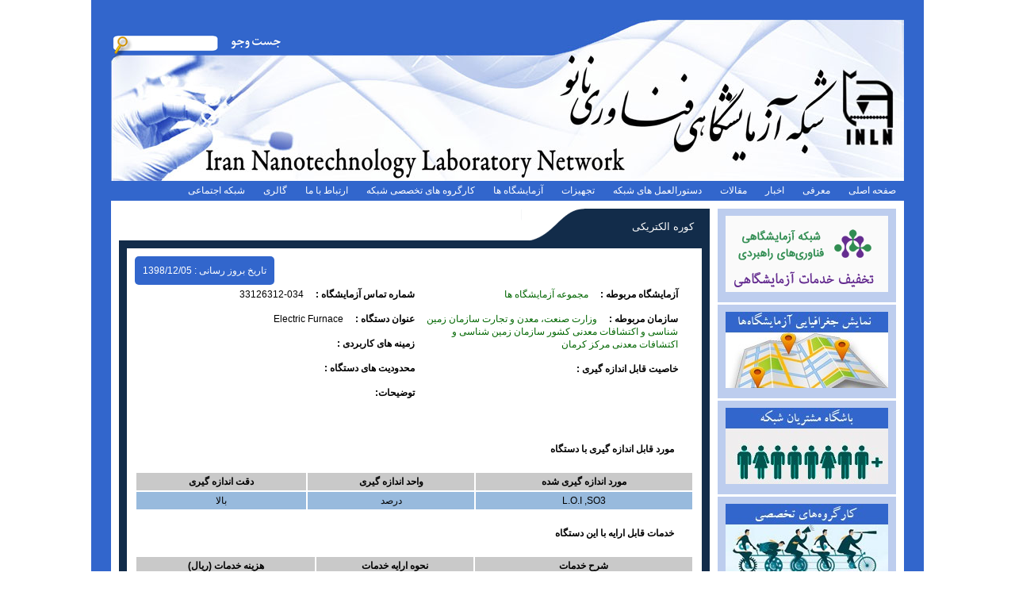

--- FILE ---
content_type: text/html; charset=utf-8
request_url: http://nanolab.ir/index.php?actn=iv&lang=&id=18259
body_size: 2863
content:
<!DOCTYPE html PUBLIC "-//W3C//DTD HTML 4.01 Transitional//EN"
"http://www.w3.org/TR/html4/loose.dtd">
<html>
	
	<head>
	<meta http-equiv="Content-Type" content="text/html; charset=utf-8">
				<title> شبکه آزمایشگاهی فناوری نانو  | کوره الکتریکی</title>
	<meta name="keywords" content="  تجهیزات، آزمایشگاه، آزمون، آزمایش، تست، اندازه‌گیری، کارشناس دستگاه.">
	<meta name="description" content=" اطلاعات تجهیزات آزمایشگاهی مراکز عضو شبکه در این بخش قرار داده شده است. دانشجویان و پژوهشگران برای آگاهی از مراکز ارایه دهنده خدمات آزمایشگاهی با استفاده از تجهیز مورد نظرشان، می‌توانند از روش‌های جستجوی موجود در این صفحه استفاده نمایند.">
	<link rel="stylesheet" type="text/css" href="application/statics/css/screen-rtl.css" media="screen" />
	<link rel="stylesheet" type="text/css" href="application/statics/css/global.css" media="screen" />
	<link rel="stylesheet" type="text/css" href="includes/css/tipsy.css" media="screen" />
	<link rel="stylesheet" type="text/css" href="application/statics/css/datepicker/ui.core.css" media="screen" />
	<link rel="stylesheet" type="text/css" href="application/statics/css/datepicker/ui.datepicker.css" media="screen" />
	<link rel="stylesheet" type="text/css" href="application/statics/css/datepicker/ui.theme.css" media="screen" />
	
	<script type="text/javascript" src="includes/js/jquery-3.3.1.min.js"></script>
	<script type="text/javascript" src="includes/js/jquery-ui-1.8.22.custom.min.js"></script>
	<script type="text/javascript" src="includes/js/jquery.ui.datepicker-cc.all.min.js"></script>
	<script type="text/javascript" src="includes/js/jquery.tipsy.js"></script>
	
	<script type="text/javascript">var base_url = "http://nanolab.ir/"</script>
	<script type="text/javascript" src="application/statics/js/script.js"></script>

</head>	<body>
		<div id="master">
			<div id="header">
				<div id="lang">
				</div>
				<div id="banner">
					<div id="search">
						<form action="index.php?actn=ss&lang=" method="get">
							<input type="hidden" value="ss" name="actn">
							<input type="text" id="keyword" name="keyword"/> 
							<input type="submit" value=""/>
						</form>
					</div>
				</div>
				<div id="menu_top">
				<link rel="stylesheet" type="text/css" href="http://nanolab.ir//includes/templates/global/menu/menu.css">













<div class="gHmv1 global_hor_menu " ><ul><li class="">
			<a 			href="index.php?lang=1&site=2"
	  >
								صفحه اصلی
							</a>
			
			 
		</li>
	<li class="">
			<a 			href="index.php?actn=sp&lang=1&id=46&site=2"
	  >
								معرفی
							</a>
			
			 
		</li>
	<li class="">
			<a 			href="index.php?actn=nt&lang=1&site=2"
	  >
								اخبار
							</a>
			
			 
		</li>
	<li class="">
			<a 			href="index.php?actn=pt&lang=1&site=2"
	  >
								مقالات
							</a>
			
			 
		</li>
	<li class="">
			<a 			href="index.php?actn=sp&lang=1&id=47&site=2"
	  >
								دستورالعمل های شبکه
							</a>
			
			 
		</li>
	<li class="">
			<a 			href="index.php?actn=il&lang=1&site=2"
	  >
								تجهیزات
							</a>
			
			 
		</li>
	<li class="">
			<a 			href="index.php?actn=ll&lang=1&site=2"
	  >
								آزمایشگاه ها
							</a>
			
			 
		</li>
	<li class="">
			<a 			href="index.php?actn=ccl&lang=1&site=2"
	  >
								کارگروه های تخصصی شبکه
							</a>
			
			 
		</li>
	<li class="">
			<a 			href="index.php?actn=sp&lang=1&id=48&site=2"
	  >
								ارتباط با ما
							</a>
			
			 
		</li>
	<li class="">
			<a 			href="http://nanolab.ir/multimedia"
	 target="_blank" >
								گالری
							</a>
			
			 
		</li>
	<li class="">
			<a 			href="http://c60.nano.ir"
	 target="_blank" >
								شبکه اجتماعی
							</a>
			
			 
		</li>
			</ul>
</div>
				</div>
					
			</div>
			<div id="wraper"><div id="side">
	<div class="side_menu">
		<ul>
					<li id="1745" title="شبکه آزمایشگاهی فناوری‎های راهبردی"><a href="http://www.labsnet.ir" target="_blank">					<img src="http://nanolab.ir/resource/links/files/images/2/1/thumbnail_c4ca4238a0b923820dcc509a6f75849b.png"alt="" />


			</a></li>
					<li id="231" title="نمایش جغرافیایی آزمایشگاه‌ها"><a href="index.php?actn=map&lang=1" target="_self">					<img src="http://nanolab.ir/resource/links/files/images/2/1/thumbnail_41a09e3f890c77201c0a82f669ac88f1745.jpg"alt="" />


			</a></li>
					<li id="1746" title="باشگاه مشتریان شبکه"><a href="http://www.labsnet.ir/page/2178" target="_blank">					<img src="http://nanolab.ir/resource/links/files/images/2/1/thumbnail_41e6e5e6737cdb96faa04c69ec438b2d370.jpg"alt="" />


			</a></li>
					<li id="1747" title="کارگروه‎های تخصصی"><a href="index.php?actn=ccl&lang=1&site=2" target="_self">					<img src="http://nanolab.ir/resource/links/files/images/2/1/thumbnail_94601920c2705b365de7730538da1cb1390.jpg"alt="" />


			</a></li>
					<li id="234" title="فصلنامه"><a href="http://ijlk.ir" target="_blank">					<img src="http://nanolab.ir/resource/links/files/images/2/1/thumbnail_a56e73103084611de5cc0298c68d3a78.jpg"alt="IJLK50" />


			</a></li>
					<li id="233" title="استاندارد آزمایشگاهی"><a href="index.php?actn=scl&lang=1" target="_self">					<img src="http://nanolab.ir/resource/links/files/images/2/1/thumbnail_85f320db2abf5c095bcb1469656f9bb7528.jpg"alt="" />


			</a></li>
					<li id="229" title="مدیریت اطلاعات آزمایشگاه"><a href="http://login.labsnet.ir" target="_blank">					<img src="http://nanolab.ir/resource/links/files/images/2/1/thumbnail_8e834e864dd874ebd49328635a8cb241328.jpg"alt="" />


			</a></li>
			</ul>
	</div>	</div><div id="content">
	<div class="context_archive">
	<div>
		<div>
			
			<p>
				<span>کوره الکتریکی</span>
			</p>
			
		</div>
		<div class="i_curve">
		</div>
		<div></div>
	</div>
	<div class="context_body all_curve" style="position:relative">
        				<span style="position:absolute; top:10px; left : 10px; background: #3266CC;color: #fff;display: block;padding: 10px;border-radius: 5px; direction=rtl">تاریخ بروز رسانی : 1398/12/05</span>
		<p class="clear"></p>
				<div class="info_2col">
			<div>
				
				<div><span>آزمایشگاه مربوطه :</span><span><a href="index.php?actn=lv&lang=&id=238">مجموعه آزمایشگاه ها</a></span></div>
				<div><span>سازمان مربوطه :</span><span><a href="index.php?actn=cm&lang=&id=9859">وزارت صنعت، معدن و تجارت سازمان زمین شناسی و اکتشافات معدنی کشور سازمان زمین شناسی و اکتشافات معدنی مرکز کرمان </a></span></div>
                <div><span>خاصیت قابل اندازه گیری :</span><span></span></div>
			</div>
			<div>                         
                <div><span>شماره تماس آزمایشگاه :</span><span>034-33126312</span></div>
                <div><span>عنوان دستگاه :</span><span>Electric Furnace </span></div>				
				<div><span>زمینه های کاربردی :</span><span></span></div>
				<div><span>محدودیت های دستگاه :</span><span></span></div>	
				<div><span>توضیحات:</span><span></span></div>					
			</div>
			<div class="clear"></div>
		</div>
				<p>مورد قابل اندازه گیری با دستگاه</p>
		<table class="tbl_list" cellspacing="2" >
			<tr>
				<th>مورد اندازه گیری شده</th>
				<th>واحد اندازه گیری</th>
				<th>دقت اندازه گیری</th>
			</tr>
									<tr>
				<td>L.O.I   ,SO3</td>
				<td>درصد</td>
				<td>بالا</td>
			</tr>
								</table>
						<p>خدمات قابل ارایه با این دستگاه</p>
		<table class="tbl_list" cellspacing="2" >
			<tr>
				<th>شرح خدمات</th>
				<th>نحوه ارایه خدمات</th>
				<th>هزینه خدمات (ریال)</th>
			</tr>
									<tr>
				<td>اندازه گیری افت حرارتی</td>
				<td>توسط آزمايشگاه</td>
				<td>300000</td>
			</tr>
												<tr>
				<td class="a">اندازه گیری سولفات</td>
				<td class="a">توسط آزمايشگاه</td>
				<td class="a">450000</td>
			</tr>
								</table>
						<div class="info_1col">
			<div>
				<div><span>تجهیزات جانبی این دستگاه : </span><span></span></div>				<div><span>آخرین وضعیت دستگاه : </span><span>آماده سرويس دهي</span></div>
			</div>
			<div class="clear"></div>
		</div>
				<p>متخصصین دستگاه</p>
		<table class="tbl_list" cellspacing="2" >
			<tr>
				<th>نام و نام حانوادگی</th>
				<th>مرتبه علمی</th>
				<th>شماره تماس</th>
			</tr>
									<tr>
				<td>نسیبه سیدی</td>
				<td>كارشناس</td>
				<td>034-33126312</td>
			</tr>
								</table>
			</div>
</div>
</div>
<div class="clear"></div>
</div>
			<div id="footer">کلیه حقوق این سایت متعلق به شبکه آزمایشگاهی فناوری نانو می باشد .</div>

			
			
		</div>
	</body>
</html>



--- FILE ---
content_type: text/css
request_url: http://nanolab.ir/application/statics/css/screen-rtl.css
body_size: 1015
content:
caption,th,td{text-align: right;}
#menu ul li{padding: 8px 15px 0;height: 30px;display: table-cell;text-align: center;white-space: nowrap}/* height must be 32px */
#side{margin-left: 10px;float: right}
#side_extra{margin-right: 10px;float: left}
#content{float: right}
#content .mini_box{float: right}
#content .in_d_context .in_d_co_title{padding: 5px 10px;text-align: center;}
#content .in_d_co_content > a > img{float: left;margin:0 15px 15px 0}
#content .in_last > div{float: right}
#content .in_last > div:first-child{margin-left: 17px}
#content .context_view .i_curve{background: transparent url('../images/b_curve.png') no-repeat 0 0;width: 120px}
#content .context_archive .i_curve{background: transparent url('../images/m_curve.png') no-repeat 0 0;width: 120px}
#content .context_view .co_view_attach span:first-child{margin-left: 20px}
#content div[class^="topic_box"]{float: right}
#content .search_2col > div{float: right}
#content .search_2col > div > div > input[type="submit"],#content .search_2col > div > div > input[type="button"]{float: left}
#content ul.search_subcategory > li {display: inline-block;}
#content .search_2col > div > div > input,#content .search_2col > div > div > select{margin: 0 3px 0 14px}
#content .search_2col > div > div > input[class~="hasDatepicker"]{margin-left: 3px}
#content .search_2col > div > div > input[class~="hasDatepicker"] + img{margin:0 0 -3px 10px}
div.autocomplete{margin-left: 8px}
.lab_info > div > p > span{margin-left: 30px}
#content .context_archive div:first-child div.i_curve + div{text-align: left}
#content .context_archive .co_view_attach > span:first-child{margin-left: 85px}
.inst_list ul:first-child + ul{direction: ltr}
.manufacturers ul:first-child li > span > span > span:first-child{margin-left: 20px}
#content .context_archive .context_body .info_2col > div > div > span:first-child{margin-left: 15px}
#content .context_archive .context_body .info_2col > div,.manufacture_view > div > div > p{float: right}
.s_lab_list ul li:first-child{margin-right: 12px}
.scope_list > div > span:first-child{margin-left: 80px}
.workshop_list div img{float: right;margin: 0 0 0 15px}
#search{left: 0px;top:41px;background: transparent url(../images/search.png) no-repeat 0 0}
#search input[type=text]{margin-right:90px;width: 100px;border: none;background: none;margin-top: 6px}
#search input[type=submit]{width: 20px;border: none;background: none !important}

.mini_form > form > div > input[type="submit"]{float: left}

.tag{position: absolute;top:-5px;right: -5px}
.box_title .tag{top:3px;right: 3px}
#content .in_last > div{padding-right: 30px !important}
.tag_place_fo{padding-right: 35px !important}
.committee_list > div:first-child > p.link{text-align: left}

.ttl{background: transparent url('../images/fa_title.png') no-repeat 0 0;width: 150px;height: 27px;display: block;margin: auto}
/* typography */
body{direction: rtl}



--- FILE ---
content_type: text/css
request_url: http://nanolab.ir/application/statics/css/global.css
body_size: 5614
content:
/* reset */
html,body,div,span,object,iframe,h1,h2,h3,h4,h5,h6,p,blockquote,pre,a,abbr,acronym,address,code,del,dfn,em,img,q,dl,dt,dd,ol,ul,li,fieldset,form,label,legend,table,caption,tbody,tfoot,thead,tr,th,td,article,aside,dialog,figure,footer,header,hgroup,nav,section,input,select,option,textarea,label,button{margin:0;padding:0;font-weight:inherit;font-style:inherit;font-size:100%;font-family:inherit;vertical-align:baseline;}
article,aside,dialog,figure,footer,header,hgroup,nav,section{display:block;}
table{border-collapse:separate;}
ul{list-style:none}
ol{margin:10px 30px}
caption,th,td{font-weight:normal;float:none !important;}
table,th,td{vertical-align:middle;}
blockquote:before,blockquote:after,q:before,q:after{content:'';}
blockquote,q{quotes:"" "";}
a{text-decoration:none;color:inherit}
a img{border:none;}
:focus{outline:0;}
/* global */
body{font-family: Tahoma,sans-serif;font-size: 9pt;line-height: 1.4em}
input[type="text"]{width: 50%}
select{width: 52%}
input.small{width: 70px !important}
/*input[type="submit"]{width: 100px}*/
input[type=submit],input[type=button]{border:none;padding: 3px 5px;margin-bottom: 5px !important;width: 100px;height: 25px;background: transparent url('../images/button.png') no-repeat 0 0 !important}
#loading{position: fixed;width: 100%;top:0;left: 0;text-align: center;padding: 5px;z-index: 1000;border-bottom: 1px solid }
li[page="next"]{background: transparent url(../images/next.png) no-repeat 0 0;width: 26px;height: 26px}
li[page="prev"]{background: transparent url(../images/prev.png) no-repeat 0 0;width: 26px;height: 26px}
li[page]{margin-top: -8px !important;margin-bottom: -8px !important;display: inline-block;padding: 0 !important;line-height: 2.8em}
.paging{text-align: center;}
/* layout */
#master{width:1000px;margin:auto;padding: 0 25px}
#header{position: relative}
#lang{height: 25px}
#banner{height: 203px;background: transparent url('../images/banner.jpg') no-repeat 0 0;}
#search{position: absolute;width: 224px;height: 28px;}

strong,b {font-weight: bold;}

#menu_top {}
#menu_top a {color: #fff}
#menu_top li:after {content: none;}
#menu_top ul ul {background: #2553AD}
#menu_top svg {fill:rgba(255,255,255,0.4);}


#menu{height: 32px;}
#menu ul{margin-top: 2px;display: table;width: 100%}

#wraper{padding: 10px;}
#side,#side_extra{width: 225px;}
#side > div,#side_extra > div{margin-bottom: 10px}
#side .side_menu ul li{padding:9px 10px;margin-bottom: 3px}
#footer{text-align: center;padding: 10px}
.mini_box{border: 1px solid}
.mini_box .box_title{background: transparent url('../images/box_title.png') repeat-x 0 0;position:relative;height: 27px;}
.mini_box .box_title > p{text-align: center;padding-top: 3px}
.mini_box .box_content{padding: 10px}
#content{width: 745px}
#side_extra + #content{width: 510px !important}
#content .mini_box,#content div[class^="topic_box"]{margin:0 4px;width: 238px}/* this class used for 3 boxes in top of the index content page & news topics page*/
#content .mini_box{margin:0 !important;}
#content .mini_box{height: 146px;overflow: auto}
#content .mini_box ul li{margin-bottom: 3px}
#content .in_d_context{border: 2px solid;position: relative;padding: 10px;min-height:220px;margin-bottom:11px}
#content .boxes{margin-bottom: 20px}
#content .in_d_context .in_d_co_title{margin:-24px auto auto;height: 22px;display: table;font-size:12pt;}
#content .in_d_co_content{padding: 10px;text-align: justify;position:relative;font-size:10pt;line-height: 1.5em}
#content .in_d_co_content > a > img{width: 175px;height: 175px;padding: 3px;}
#content .in_last > div{padding: 20px;border: 1px dashed;width: 312px;position: relative}
#content .in_last > div ul li{margin-bottom: 5px;}
#content .context_view > div:first-child{display: table;width: 100%}
#content .context_view > div:first-child > div{height: 60px;display: table-cell;vertical-align: top}
#content .context_view > div:first-child > div:first-child{width: 1px;white-space: nowrap}
#content .context_view > div:first-child > div:first-child p{padding: 10px 20px 0}
#content .context_view{padding-bottom:10px}
#content .context_view .context_body{padding: 10px;margin: 10px 10px 0}
#content .context_view .co_view_attach{margin-top: 40px}
#content .context_view > div:first-child > div:first-child p{padding: 10px 20px 0}
#content .context_view .co_view_appendix{border-top:1px dashed;padding: 10px}
#content .context_view .co_view_appendix p{padding: 3px 5px;}
#content .context_view .co_view_appendix ul li{margin: 2px 0;list-style: square inside}
#content div[class^="topic_box"] > div:first-child{display: table;width: 100%}
#content div[class^="topic_box"] > div:first-child > div{height: 20px;display: table-cell;vertical-align: top}
#content div[class^="topic_box"]{padding-bottom:5px;height: 165px;margin-bottom: 10px}
#content div[class^="topic_box"] .context_body{padding: 13px;margin: 5px 5px 0;height: 113px;overflow: hidden}
#content div[class^="topic_box"] .context_body ul{list-style: circle inside }
#content div[class^="topic_box"] .context_body ul li{margin-bottom: 5px}
#content .topic_box_rtl > div:first-child > div:first-child{width: 145px;white-space: nowrap}
#content .topic_box_rtl .i_curve{background: transparent url('../images/s_curve.png') no-repeat 0 0;width: 27px}
#content .topic_box_rtl > div:first-child > div:first-child p{padding: 3px 12px 0 0}
#content .topic_box_ltr > div:first-child .i_curve + div{width: 145px;white-space: nowrap}
#content .topic_box_ltr .i_curve{background: transparent url('../images/s_curve_h.png') no-repeat 0 0;width: 27px}
#content .topic_box_ltr > div:first-child > .i_curve + div p{padding: 3px 0 0 12px;text-align: left}
#content .topic_box_ltr > div:first-child > div:first-child p{text-align: left}
#content .topic_box_center .i_curve{width: 184px;white-space: nowrap}
#content .topic_box_center .i_curve p{padding: 3px 0 0;text-align: center}
#content .topic_box_center > div:first-child .i_curve + div{background: transparent url('../images/s_curve.png') no-repeat 0 0;width: 27px}
#content .topic_box_center > div:first-child > div:first-child{background: transparent url('../images/s_curve_h.png') no-repeat 0 0;width: 27px}
#content .search_2col{padding: 15px;margin-bottom: 15px;position: relative}
#content .search_2col > div{width: 50%}
#content .search_2col > div > div{margin-bottom: 5px;white-space: nowrap;position: relative}
#content .search_2col > div > div > label:first-child{width: 105px;display: inline-table}
#content #search_result .search_subcategory{display: inline-block;width: 100%;margin-top: 5px}
#content ul.search_subcategory li{padding:5px 3px;cursor: pointer;font-size: 8pt}
#content ul.search_subcategory li.selected{background: #ebeef3;}
#content ul.search_subcategory li.selected a{color: black;}
#content ul.search_subcategory li a{color: #fff;padding: 5px;}
#content ul.content_search{background: #ebeef3;padding: 15px;}
#content ul.content_search li p{margin-bottom: 10px;margin-top: 5px;}
#content ul.content_search li a{color: #000;font-weight: bold;}
#content #search_result .section_content li p{font-weight: bold;margin-bottom: 5px;}
#content #search_result .section_content li .desc{margin-bottom: 10px;}
#content ul.search_subcategory + div{padding: 15px}
#content ul.search_subcategory + div > div > div > div{margin-bottom: 10px}
#content ul.search_subcategory + div > div > div > div p:first-child{font-weight: bold;margin-bottom: 5px}
#content ul.search_subcategory + div > div ul,.inst_search ul:first-child + ul,.lab_list ul:first-child + ul,.lab_info ul.paging,.top_list ul:first-child + ul,#content .context_archive + ul,.manufacturers ul:first-child + ul,.center_list ul:first-child + ul,.workshop_list ul,.inst_data ul.paging{text-align: center;margin-top: 20px}
#content ul.search_subcategory + div > div ul li,.lab_list ul:first-child + ul li,.lab_info ul.paging li,.top_list ul:first-child + ul li,#content .context_archive + ul li,.inst_search ul:first-child +ul li,.manufacturers ul:first-child + ul > li,.center_list ul:first-child + ul > li,.workshop_list ul li,.inst_data ul.paging li{display: inline-block;margin: 0 3px;cursor: pointer}
#content ul.search_subcategory + div > div ul li.select,.lab_list ul:first-child + ul li.select,.lab_info ul.paging li.select,#content .context_archive + ul li.select,.inst_search ul:first-child + ul li.select,.manufacturers ul:first-child + ul > li.select,.center_list ul:first-child + ul > li.select,.workshop_list ul li.select,.inst_data ul.paging li.select{font-weight: bold}
#content .search_2col > div > div > input[type="submit"],#content .search_2col > div > div > input[type="button"]{clear: both}
#side_extra .mini_box .box_content ul li{list-style: url('../images/tick_bullet.gif') inside;margin-bottom: 10px}
#content .context_archive > div:first-child{display: table;width: 100%}
#content .context_archive > div:first-child > div{height: 40px;display: table-cell;vertical-align: top}
#content .context_archive > div:first-child > div:first-child{width: 1px;white-space: nowrap}
#content .context_archive > div:first-child > div:first-child p{padding: 10px 20px 0}
#content .context_archive{padding-bottom:10px}
#content .context_archive .context_body{padding: 10px;margin: 10px 10px 0}
#content .context_archive .co_view_attach{margin-top: 17px}
#content .context_archive > div:first-child > div:first-child p{padding: 15px 20px 0;font-size: 10pt}
#content .context_archive .co_view_appendix{border-top:1px dashed;padding: 10px}
#content .context_archive .co_view_appendix p{padding: 3px 5px;}
#content .context_archive .co_view_appendix ul li{margin: 2px 0;list-style: square inside}
#content .context_archive .context_body ul{list-style: square inside;padding: 10px}
#content .context_archive .context_body ul li{margin-bottom: 10px}
#content .context_archive .context_body ul li > span{display: inline-block}
#content .context_archive .context_body ul li > span:first-child{width: 575px}
#content .context_archive .context_body ul li a{text-decoration: underline}
#content .context_archive .context_body .info_2col{padding: 20px}
#content .context_archive .context_body .info_2col > div{width: 50%}
#content .context_archive .context_body .info_2col > div > div{display: block;margin-bottom: 15px}
#content .context_archive .context_body .info_2col > div > div > span:first-child{font-weight: bold}
/*#content .context_archive .context_body .info_2col > div > div > span{display: inline-block}*/

#content .context_archive .context_body .info_1col{padding: 20px}
#content .context_archive .context_body .info_1col > div > div{display: block;margin-bottom: 15px}
#content .context_archive .context_body .info_1col > div > div > span:first-child{font-weight: bold}
#content .context_archive .context_body .info_1col > div > div > span{display: inline-block}

#content .context_archive .context_body > p{font-weight: bold;margin: 20px 0 20px;padding: 0 25px}
#content .tbl_list{width: 100%}
#content .tbl_list tr th{text-align: center;font-weight: bold}
#content .tbl_list tr td{text-align: center}
#content .tbl_list tr td,#content .tbl_list tr th{padding: 3px}
#content .date_view{position:absolute;top:10px;left:10px}
#content .date_view p{margin:0 !important}

/* special (maybe used once) */
.lab_list ul:first-child li,.inst_search ul:first-child li{padding: 5px 13px;list-style: square inside}
.lab_list ul:first-child li span,.inst_search ul:first-child li span{display: inline-block;margin: 2px 0;}
.lab_list ul:first-child li span:first-child{font-weight: bold;width:470px}
.lab_list ul:first-child li span:first-child + span{min-width: 210px;white-space:nowrap}
.lab_list ul:first-child li span:first-child + span + span{min-width: 150px;white-space:nowrap}
.lab_list ul:first-child li.h_seperator,.lab_info > div > ul > li.h_seperator,.inst_search ul:first-child li.h_seperator{margin: 5px 0;border-top: 1px dashed;padding: 0;list-style: none}
.lab_info{border:1px solid}
.lab_info > div{padding: 10px;}
.lab_info > div:first-child,.lab_info > div > div.title{padding: 5px 15px !important}
.lab_info > div > p{padding: 5px}
.lab_info > div > p > label{font-weight: bold}
.lab_info > div > div.title{background: url('../images/white_trans_gradient.png') repeat-y 0 0}
.lab_info > div > ul{}
.lab_info > div > ul.lab_inst_list > li{margin-bottom: 6px;padding: 10px;}
.lab_info > div > ul > li > span:first-child{display: inline-block;width: 375px}
.inst_list{padding: 15px}
.inst_list ul li a{color: inherit;}
.inst_list ul:first-child,.inst_list ul:first-child + ul{text-align: center}
.inst_list ul:first-child li,.inst_list ul:first-child + ul li{display: inline-block;padding: 0 1.5px;cursor: pointer}
.inst_list ul:first-child li.select,.inst_list ul:first-child + ul li.select{font-weight: bold}
.inst_list ul:first-child + ul + ul{margin-top: 10px}
.inst_list ul:first-child + ul + ul li{padding: 5px 13px;list-style: square inside}
.inst_list ul:first-child + ul + ul li span{display: inline-block;margin: 2px 0;cursor: pointer}
.inst_list ul:first-child + ul + ul li span:first-child{width: 415px;}
.inst_list ul:first-child + ul + ul li.h_seperator,.lab_info > div > ul > li.h_seperator,.manufacturers ul:first-child li.h_seperator{margin: 5px 10px;border-top: 1px dashed;padding: 0;list-style: none}
.inst_search ul:first-child li span:first-child,.inst_search ul:first-child li span:first-child + span + span{width: 300px}
.inst_search ul:first-child li span:first-child + span{width: 100px}
.manufacturers ul:first-child li {display: table;width: 100%}
.manufacturers ul:first-child li[class='h_seperator']{display: block !important}
.manufacturers ul:first-child li > span:first-child{list-style: square inside;display: list-item;height: 0px !important;margin-top: 22px}
.manufacturers ul:first-child li > span:first-child + span{width: 150px;}
.manufacturers ul:first-child li > span{display: table-cell;vertical-align: middle;height: 50px}
.manufacturers ul:first-child li > span > span{display: block}
.manufacturers ul:first-child li > span > span > span{display: inline-block;padding: 3px 5px}
.manufacture_view > div:first-child{border-bottom: 1px dashed}
.manufacture_view > div{padding: 25px}
.manufacture_view > div > p:first-child{font-weight: bold;font-size: 11pt}
.manufacture_view > div > p,.manufacture_view > div > div > p{margin-bottom: 15px}
.manufacture_view > div > p > span:first-child,.manufacture_view > div > div > p > span:first-child{font-weight: bold}
.manufacture_view > div > div > p{width: 50%}
.manufacture_view > div > div{border-bottom: 1px dashed;margin-bottom: 15px}
.center_list{border: 2px solid;padding: 8px}
.center_list ul:first-child li{padding: 5px 10px;list-style: square inside}
.center_list ul:first-child li[class='h_seperator']{display: block;border-top:1px dashed;padding: 0;margin: 8px 0 }
.center_list ul:first-child li span{display: inline-block}
.center_list ul:first-child li span:first-child{width: 350px}
.center_list ul:first-child li:first-child{padding: 10px;font-weight: bold;list-style: none}
.s_lab_list{padding: 8px}
.s_lab_list ul li{padding: 5px 10px;list-style: square inside}
.s_lab_list ul li:first-child span{text-align: center}
.s_lab_list ul li span:first-child + span,.s_lab_list ul li span:first-child + span + span,.s_lab_list ul li span:first-child + span + span + span{text-align: center}
.s_lab_list ul li span{display: inline-block}
.s_lab_list ul li span:first-child{width: 215px}
.s_lab_list ul li span:first-child + span{width: 100px}
.s_lab_list ul li span:first-child + span + span{width: 100px}
.s_lab_list ul li:first-child{padding: 10px;font-weight: bold;list-style: none}
.s_lab_list > div{padding: 15px;font-weight: bold}
.scope_list{padding: 10px}
.scope_list ul{padding: 10px}
.scope_list > div{padding: 15px;font-weight: bold}
.scope_list ul li{border:1px dashed;padding: 5px;margin-bottom: 10px}
.scope_list ul li span:first-child{display: list-item;list-style: square inside}
.scope_list ul li span{display: inline-block;margin: 5px}
.scope_list ul li span:first-child + span{width: 300px}
.workshop_list div {padding: 5px 13px}
.workshop_list div img{width: 100px;height: 100px;padding: 3px}
.workshop_list div span{display: block;margin: 10px 0}
.workshop_list div a + span{;font-weight: bold}
.workshop_list div.h_seperator{margin: 5px 0;border-top: 1px dashed;padding: 0;list-style: none}
.workshop_view > div{padding: 0 25px}
.workshop_view > div img{margin-bottom: 15px;padding: 3px;width: 200px;height: 200px}
.workshop_view > div > p:first-child{font-weight: bold;font-size: 11pt}
.workshop_view > div > p,.manufacture_view > div > div > p{margin-bottom: 15px}
.workshop_view > div > p > span:first-child,.manufacture_view > div > div > p > span:first-child{font-weight: bold}
.workshop_view > div > div > p{width: 50%}
.workshop_view > div > div{border-bottom: 1px dashed;margin-bottom: 15px}
.mini_form > form > div{display: block;margin-bottom: 5px}
.mini_form > form > div > span{display: inline-block;width: 70px}
.mini_form > form > div > input{width: 125px;text-align: left;direction: ltr;background-color: #b8caee;border: none}
.mini_form > form > div > input[type="submit"]{width: 87px;height: 22px;background: transparent url(../images/login.png) no-repeat 0 0 !important}
.mini_box_cc .box_title{background: #343399 none !important;}
.mini_box_cc .box_content{border:2px dotted !important;border-top:0 !important}
.mini_box_cc{border: none !important}
.content_title{padding: 10px;font-weight: bold}
.committee_list > div:first-child,.committee_list > div:first-child + div + div{padding: 10px;}
.committee_list > div:first-child > p:first-child{font-weight: bold}
.committee_list > div:first-child > p.link > a{padding:5px 15px;text-decoration: underline}
.committee_list > div.h_seperator{margin: 15px 0;border-top:1px dashed }
.committee_list > div > ul li:first-child{font-weight: bold !important}
.committee_list > div > ul li{padding:10px 15px;margin-bottom: 5px}
.committee_list > div > ul li span{display: inline-block}
.committee_list > div > ul li span:first-child{width: 310px}
.committee_list > div > ul li span:first-child + span{width: 150px;text-align: center}
.map{background: transparent url('../images/large_map.jpg') no-repeat 0 0;width: 745px;height: 745px;position: relative}
.map_marker{position: absolute;cursor: pointer}
.map_marker span:first-child{width: 22px;height: 23px;background: transparent url('../images/map_marker.png') no-repeat 0 0;display: block;margin-bottom: -7px}
.marker_window ul li:first-child{font-weight: bold;border-bottom: 1px dashed;padding: 0 0 5px}
.marker_window ul li.a{border-top: 1px dashed;padding: 5px 0 0}
.marker_window ul li span:first-child{display: inline-block;width: 150px}
.map_marker_def{position: absolute;cursor: pointer}
.map_marker_def span:first-child{width: 22px;height: 23px;background: transparent url('../images/mark_def.png') no-repeat 0 0;display: block;margin-bottom: -7px}
/* autocomplete */
div.autocomplete{position: absolute;background-color: #fff;border:1px solid #dcdcdc;z-index: 9999}
div.autocomplete li{padding:3px 5px}
div.autocomplete li:hover{background-color: #EFEFEF;cursor: pointer}



/* extra */
.clear{clear: both;float: none !important}
.x_bullet{list-style:url('../images/yellow_bullet.gif') inside ;}
.hidden{display: none}
.comment{padding:10px;border-radius:5px;}
.comment .link{text-align: left;text-decoration:underline;}
.title{font-weight:bold;}

/* color and theme */
#master{background-color:#3266cc;}
a{color: #006600}
input[type=submit],input[type=button]{background-color: #003399;}
#menu, #footer, .mini_box .box_title,input[type=submit],input[type=button],#content .in_d_context .in_d_co_title,#content .context_view > div:first-child > div:first-child,#content .context_archive > div:first-child > div:first-child,#content .topic_box_rtl > div:first-child > div:first-child,#content .topic_box_ltr > div:first-child .i_curve + div,#content .topic_box_center .i_curve,#menu ul li a,#content ul.search_subcategory li,.map_marker span{color: #FCFCFC;}
#side .side_menu ul li.select a{color: #FCFCFC !important;}
#menu ul li.select,#content div[class^="topic_box"] .context_body ul li a,#content .context_archive .context_body ul li a,#content ul.search_subcategory li.select,.lab_list ul li span a,.inst_list ul li span a,.mini_box .box_content ul li a,#content div[class^="topic_box"] > div:first-child a,.manufacturers ul:first-child > li a,.inst_search ul:first-child > li a,.search_subcategory + div p a,.center_list ul:first-child li a,.s_lab_list ul li a,#side .side_menu ul li a,.workshop_list a,.s_lab_list > div a,.scope_list > div a,.committee_list> div > ul li a,#content .in_d_context .in_d_co_title a{color: inherit !important}
#menu ul li.select,#wraper,#content .context_view .context_body,#content .context_archive .context_body,#content .context_view > div:first-child .i_curve + div,#content .context_archive > div:first-child .i_curve + div,#content div[class^="topic_box"] .context_body,#content .topic_box_rtl > div:first-child .i_curve + div,#content .topic_box_ltr > div:first-child > div:first-child,.inst_list ul:first-child + ul + ul,.center_list ul,.center_list ul:first-child li:first-child,.s_lab_list ul,.scope_list ul,#loading,.committee_list > div > ul li:first-child{background-color: #fff;}
#side .side_menu ul li,.center_list,.s_lab_list,.scope_list{background-color: #bdcdee;}
.mini_box,#content .in_d_context,#content .in_last > div,#content .context_view .co_view_appendix,.center_list{border-color:#122C4A}
#content .in_d_context .in_d_co_title,#content .context_view,#content .context_archive,#content div[class^="topic_box"],#side .side_menu ul li.select{background-color: #122C4A;}
#content .in_d_co_content > a > img,#content .context_view .co_view_appendix p,.workshop_list div img,.workshop_view > div img{background-color: #e1e1e1}
#content ul.search_subcategory {background-color: #6a87a5}
#content ul.search_subcategory + div,#content ul.search_subcategory li.select{background-color: #ebeef3}
.lab_list ul:first-child li,.lab_info > div:first-child,.lab_info > div > div.title,.inst_list,.inst_search ul:first-child li,.workshop_list > div > div{background-color: #B9CBEF}
#menu ul li.select a{color: #0e0e0e}
.manufacturers ul:first-child li > span:first-child + span + span > span:first-child,#content .tbl_list tr td,.committee_list > div,.comment{background-color: #98BADD}
.manufacturers ul:first-child li > span:first-child + span + span > span:first-child + span,#content .tbl_list tr td.a{background-color: #D7F3FE}
#content .tbl_list tr th{background-color: #C9C9C9}
.center_list ul:first-child li,.committee_list > div > ul li{background-color: #E8E9FE}
.manufacture_view > div > p:first-child span:first-child + span{color:#3266cd}

/* map marker position */
.pro5{left:80px;top:105px}
.pro6{left:25px;top:73px}
.pro11{left:138px;top:52px}
.pro32{left:240px;top:200px}
.pro2{left:300px;top:325px}
.pro28{left:70px;top:310px}
.pro27{left:245px;top:520px}
.pro1{left:253px;top:214px}
.pro29{left:225px;top:380px}
.pro26{left:560px;top:325px}
.pro4{left:560px;top:185px}
.pro25{left:465px;top:130px}
.pro13{left:165px;top:385px}
.pro21{left:150px;top:170px}
.pro30{left:375px;top:225px}
.pro9{left:610px;top:500px}
.pro3{left:300px;top:480px}
.pro20{left:200px;top:190px}
.pro14{left:245px;top:255px}
.pro23{left:95px;top:200px}
.pro10{left:480px;top:450px}
.pro15{left:75px;top:260px}
.pro31{left:225px;top:430px}
.pro24{left:400px;top:130px}
.pro16{left:195px;top:145px}
.pro22{left:130px;top:295px}
.pro12{left:300px;top:185px}
.pro18{left:205px;top:235px}
.pro19{left:435px;top:570px}
.pro8{left:150px;top:270px}
.pro7{left:430px;top:340px}


/* map marker position 
.pro1{left:80px;top:105px}
.pro2{left:25px;top:73px}
.pro3{left:138px;top:52px}
.pro4{left:240px;top:200px}
.pro5{left:300px;top:325px}
.pro6{left:70px;top:310px}
.pro7{left:245px;top:520px}
.pro8{left:253px;top:214px}
.pro9{left:225px;top:380px}
.pro10{left:560px;top:325px}
.pro11{left:560px;top:185px}
.pro12{left:465px;top:130px}
.pro13{left:165px;top:385px}
.pro14{left:150px;top:170px}
.pro15{left:375px;top:225px}
.pro16{left:610px;top:500px}
.pro17{left:300px;top:480px}
.pro18{left:200px;top:190px}
.pro19{left:245px;top:255px}
.pro20{left:95px;top:200px}
.pro21{left:480px;top:450px}
.pro22{left:75px;top:260px}
.pro23{left:225px;top:430px}
.pro24{left:400px;top:130px}
.pro25{left:195px;top:145px}
.pro26{left:130px;top:295px}
.pro27{left:300px;top:185px}
.pro28{left:205px;top:235px}
.pro29{left:435px;top:570px}
.pro30{left:150px;top:270px}
.pro31{left:430px;top:340px}*/


/*title position*/
.x1{background-position: 0 0}
.x2{background-position: 0 -27px}
.x3{background-position: 0 -54px}
.x4{background-position: 0 -81px}
.x5{background-position: 0 -108px}

.ctnt table{border-right:1px solid #122C4A;border-top:1px solid #122C4A}
.ctnt table td,.ctnt table th{border-bottom:1px solid #122C4A;border-left:1px solid #122C4A}
.ctnt table th {background-color: #B9CBEF}
.ctnt table th,.ctnt table td{padding: 3px 5px}
.ctnt .info {
    background-color: #D2EDFA;
    border: 1px solid #3297C9;
    color: #387A9C;
    margin-top: 10px;
    padding: 5px 10px;
}

.success{border:1px solid #5f9b00;background-color:#a9d38d;color:#456d00;padding:10px;margin-bottom:10px;}
.error{border:1px solid #bf1300;background-color:#e89f94;color:#8c1200;padding:10px;margin-bottom:10px;}
.captcha{margin:15px 0;}
.captcha p{margin-bottom:5px}
.captcha img{width:205px; margin-bottom:5px;}
.captcha input{width:205px !important}

.link_button{
	background-color: #003399;
	background: url("../images/button.png") no-repeat scroll 0 0 transparent !important;
    border: medium none;
    height: 25px;
    margin: 5px 10px;
    padding: 3px 20px 0 0;
    width: 100px;
    color: #FCFCFC;
    float:left;
    text-align:center;
}
.top_list_table li {border-bottom: 1px solid;}
.top_list_table li span {border-right: 1px solid;display: table-cell;padding: 5px}
.top_list_table li span:first-child {width:30px}
.span_name{width:600px}
.top_list_table {border-left: 1px solid;border-top: 1px solid;}
.image_loader{padding: 6px 40px 7px 7px;
background-color: #D4EFF1;
    border: 1px #A6CFD2 solid;
    font-size: 8pt;
    margin-bottom: 5px;
    color: #0B949B;}
#wl_s .title{
	font-size: 15px;
	font-weight: normal;	
}
#wl_s a{
    background-color: #3266CC;
    color: #FFFFFF;
    float: left;
    margin-left: 20px;
    padding: 9px;
   }
#wl_s a:hover{
    background-color: #BDCDEE;
    color: #000;
		
}
#wl_s div{
	margin-top: 15px;
}
#cer_code_search div{
	width: 50%;
	margin :0 15px 15px 0;
	}
.message{
	background-color: #3266cc;
	color: #fff;
	font-size: 13px;
	font-weight: bold;
	margin: 0 5px 21px 0;
	padding: 15px;
	}
.label{
	font-weight: bold;
}
.cer_div div{
	margin: 15px;
}
.cer_div{
	border: 3px solid #122C4A;
	margin: 11px;
	width: 100%;
}
#search_su{
	margin: 0 127px 0 0;
}
.cer_div img{
	margin: 5px 140px 5px 0;
}

table.magazine_archive{border-right:1px solid #122C4A;border-top:1px solid #122C4A}
table.magazine_archive td, table.magazine_archive th{border-bottom:1px solid #122C4A;border-left:1px solid #122C4A}
table.magazine_archive th {background-color: #B9CBEF}
table.magazine_archive th, table.magazine_archive td{padding: 3px 5px}
.amar{
	width: 218px;
	padding: 0px;
}

.amar-line{
	
	height: 32px;
	background: url("../images/bg-line.jpg") no-repeat;
	border-bottom:1px solid #c9c9c9; 
}

.amar-line-left{
	width: 80px;
	text-align: left;
	line-height: 29px;
	padding: 3px 0 0 10px;
	float: left;
}
.amar-line-right{
	width: 118px;
	padding: 0 10px 0 0;
	line-height: 32px;
	float: right;
}
.justify {text-align: justify;}	

.pagination span a{color: black !important;padding: 0 5px !important;}
.pagination span:hover{background: transparent !important;}
.pagination span.current{background: transparent !important;font-weight: bold !important;border-bottom: 1px solid black !important;border-radius: 0 !important;}
.pagination span.prev_btn a,.pagination span.next_btn a{color: #ac4a48 !important;}

--- FILE ---
content_type: text/css
request_url: http://nanolab.ir//includes/templates/global/menu/menu.css
body_size: 763
content:
/* ----------------------------------------------------------
/* HORIZENTAL MENU 
/* ---------------------------------------------------------- */
.gHmv1 {padding: 0; color: #595959; line-height: 1.8em;text-align: right !important}
.gHmv1 li {display: inline-block; position: relative; vertical-align: top;}
.gHmv1 li a {padding: 2px 10px; display: inline-block;}
.gHmv1 li a:not([href]) {cursor: default !important;}
.gHmv1 li:hover > a {background-color: rgba(0,0,0,0.3);}
.gHmv1 > ul > li:not(:last-child):after {content: '|'; padding-left: 0; padding-right: 0; font-family: arial; font-size: 10pt; opacity: 0.2}
.gHmv1 ul ul {display: none; position: absolute; width: 220px; background-color: #e1e1e1; z-index: 1000; color: #4f4f4f}
.gHmv1 ul ul ul {right: 220px; top: 0}
.gHmv1 ul ul li {display: block}
.gHmv1 ul ul a {padding: 2px 10px; display: block;}
.gHmv1 .parent:hover > ul {display: block !important;}
.gHmv1 > ul > .parent > a {padding-left: 25px !important; position: relative;}
.gHmv1 .parent a i {position: absolute; top: 50%; margin-top: -8px; left: 5px}
.gHmv1 svg {width: 16px; height: 16px; fill: rgba(0,0,0,0.6);}
.gHmv1 ul ul svg {fill: rgba(0,0,0,0.5);}
/*.gHmv1 {-webkit-transition: all 600ms cubic-bezier(0.075, 0.82, 0.165, 1);transition: all 600ms cubic-bezier(0.075, 0.82, 0.165, 1);}*/

.gHmv1.global_menu_ltr{text-align: left !important}
.gHmv1.global_menu_ltr ul ul ul {left: 220px;right: auto;}
.gHmv1.global_menu_ltr .parent a i {right: 5px;left: auto}
.gHmv1.global_menu_ltr .parent > a {padding-right: 25px !important;padding-left: 10px !important;}
/* ----------------------------------------------------------
/* HORIZENTAL MENU 
/* ---------------------------------------------------------- */

/* ----------------------------------------------------------
/* VERTICAL MENU 
/* ---------------------------------------------------------- */
.gVmv1 {padding: 0; color: #595959; line-height: 1.8em}
.gVmv1 li {display: block; position: relative; vertical-align: top;}
.gVmv1 li a {padding: 2px 10px; display: block;transition:all 0.2s; -webkit-transition:all 0.2s;}
.gVmv1 li:hover > a {background-color: rgba(0,0,0,0.3);}
.gVmv1 ul ul {display: none; position: absolute; width: 220px; background-color: #e1e1e1; z-index: 1000; color: #4f4f4f; right: 215px; top: 0}
.gVmv1 .parent:hover > ul {display: block !important;}
.gVmv1 .parent > a {padding-left: 25px !important; position: relative;}
.gVmv1 .parent a i {position: absolute; top: 50%; margin-top: -8px; left: 5px}
.gVmv1 svg {width: 16px; height: 16px; fill: rgba(0,0,0,0.6);}
.gVmv1 ul ul svg {fill: rgba(0,0,0,0.5);}

.gVmv1.global_menu_ltr ul ul {left: 215px;right: auto;}
.gVmv1.global_menu_ltr .parent a i {right: 5px;left: auto}
.gVmv1.global_menu_ltr .parent > a {padding-right: 25px !important;padding-left: 10px !important;}
/* ----------------------------------------------------------
/* VERTICAL MENU 
/* ---------------------------------------------------------- */

--- FILE ---
content_type: application/javascript
request_url: http://nanolab.ir/application/statics/js/script.js
body_size: 1461
content:

var baseUrl = '';

$(function()
{
	
	var myloc = window.location.href;
	var locarray = myloc.split("/");
	delete locarray[(locarray.length-1)];
	baseUrl = locarray.join("/");	
	
	//$('input[type="button"],input[type="submit"]').corner('5px');
	
	$(document).ajaxStart(function(){
		$('body').prepend('<div id="loading"><img src="application/statics/images/ajax-loader.gif"/></div>')
	});
	$(document).ajaxComplete(function(event, xhr, settings) {
		$('body').find('#loading').remove();
	});
	
	$("input[id*=date]").datepicker({
		showOn: 'button',
		buttonImage: 'application/statics/images/calendar.png',
		buttonImageOnly: true,
		dateFormat:'yy/mm/dd',
		regional:'fa'
	}); 
	$("input[id*=date]").attr('autocomplete','off')
	
	var c1 = $('.in_last div:first').height();
	var c2 = $('.in_last div:last').height();
	
	if(parseInt($('.in_last div:first').height()) > parseInt($('.in_last div:last').height()))
	{
		$('.in_last div:last').height($('.in_last div:first').height()+'px');
	}
	else
	{
		$('.in_last div:first').height($('.in_last div:last').height()+'px');
	}

});

// async ajax class
function c_aajax(pPa,pPd)
{

	this.pa = pPa;
	this.pd = pPd;

	this.c_aajax_f = function()
	{

		var rv = false;
		var data = $.ajax({
			type : "POST",
			dataType: "json",
			url : baseUrl + this.pa,
			async:true,
			data : this.pd,
			cache :false,
			success : function(data)
			{
			},
			error : function(XMLHttpRequest, textStatus, errorThrown)
			{
				alert(errorThrown);
				//switch(data.s)
				//{
				//case 'e':
				//message('alert',data.m) ;
				//break;
				//default:
				//message('alert',data.m + "XMLHttpRequest:
				// "+XMLHttpRequest+"\n"+"textStatus:"+textStatus+"\n"+"errorThrown:
				// "+errorThrown);
				//break;
				//}
			}
		});
		return data;
	};
}
// end async ajax class

function send_request(page,data)
{
	var ajx_obj = new c_aajax(page,data);
	return ajx_obj.c_aajax_f();	
}

function prepare_search()
{
	var data = '{';
	$('div.search_2col:visible').find('input[type!="submit"][type!="button"],select').each(function()
	{
		data += '"'+$(this).attr('id')+'":"'+$(this).val()+'",';
	});
	data = data.substring(0,data.length-1);
	data += '}';
	return data;
}
var timer = null;
function auto_complete(pThis,pAction)
{
	if($(pThis).val().length > 1)
	{
		$(pThis).dblclick( function()
		{
			$(this).trigger('onkeyup')
		});
		var txt = $(pThis).val();
		if(timer)
		{
			clearTimeout(timer);
		}
		timer = setTimeout
		( function()
		{
			var rv = false;
			var data = {keyword:txt} 
			$.when(send_request(pAction,data)).then( function(response)
			{
				if(response !== false && response != '')
				{
					$(pThis).next().remove()
					$(pThis).after('<div class="autocomplete" style="min-width:'+$(pThis).innerWidth()+'px;right:'+$(pThis).prev().width()+'px"><ul></ul></div>');
					$.each(response['rows'], function(index,value)
					{
						$(pThis).next().find('ul').append('<li>'+value[0]+'</li>').find('li:last').click( function()
						{
							$(this).parent().parent().hide();
							$(pThis).val($(this).text());
						});
					});
					$("body").click( function(e)
					{
						if(e.target.className !== "autocomplete")
						{
							$("div.autocomplete").hide();
						}
					});
				}
			});
		}
		,1000);
	}
}
